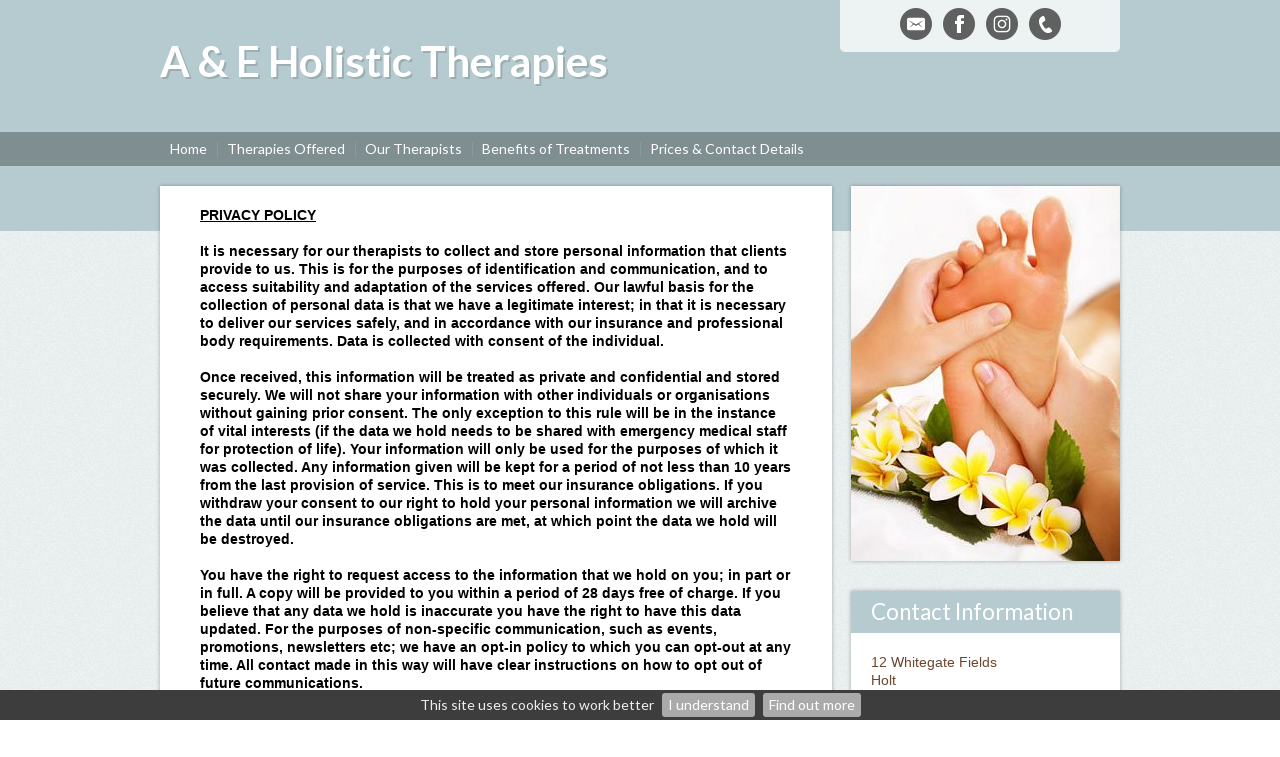

--- FILE ---
content_type: text/html; charset=UTF-8
request_url: https://reflexologynorthwest.co.uk/privacy-policy
body_size: 5462
content:
<!DOCTYPE html>
<html lang="en-GB">
	<head>
		<title>Privacy Policy</title>
				<!--{{V102}}-->
		<meta http-equiv="X-UA-Compatible" content="IE=edge" />
				<meta http-equiv="Content-Type" content="text/html; charset=utf-8" />
		<meta name="viewport" content="width=device-width, initial-scale=1, maximum-scale=1" />
		<meta name="description" content="Holistic Practitioner offering Reflexology, Acupuncture, Chinese Medicine, Hopi Ear Candling, Reiki and Indian Head Massage from practices in Wrexham, North Wales and Chester, Cheshire">
		<meta name="keywords" content="reflexology wrexham, reflexology chester, acupuncture chester, reiki chester, indian head massage, reflexology, hopi ear candling, reiki, holistic therapies, chinese medicine, acupuncture, stress, back pain, wrexham, north wales, chester, tarporley, cheshire">
		<META http-equiv="content-type" content="text/html; charset=utf-8">
		<meta property="og:image"  content="" >
		<meta property="og:url" content="http://reflexologynorthwest.co.uk" >
		<meta property="og:title" content="Alison Williams">
		<!--{{/V102}}-->
		<!--{{V103}}-->
		<!-- Load CSS  -->
		<style type="text/css">
			#innerContent {
				padding: 0px;
			}
		</style>
		<link rel="stylesheet" href="/phdi/p1.nsf/css39-core.css" type="text/css" media="screen" />
		<link rel="stylesheet" href="/color-scheme/social-colourmax-gold/X6E462E_X879141_XD15168_XFFFFFF_XB6CBD0_XCB8092_XC9D7DB_XDBE4E7_XEDF2F3_XD15168.css/none" type="text/css" media="screen" />
		<link rel="stylesheet" href="/overrides/content.css" type="text/css" media="screen" />
		<!-- Pure bronze or Silver Gallery, no UQs -->
		
		<!-- Inline CSS: Fonts / Sizes / Watermark / BP CSS -->

	<link href="//fonts.googleapis.com/css?family=Lato:400,700,400italic,700italic" rel="stylesheet" type="text/css">
<style type="text/css">
	body {font-family:"Lato","Helvetica","Arial","sans-serif";} .para {font-family:Helvetica,Arial,sans-serif;/*font-size:1.25em;*/ } h2,h3,.call-to-action {font-family:"Lato","Helvetica","Arial","sans-serif"; }@media print {img {padding:20px; float:right;} #navheader, .share, .socialicons, .twitter, .socialfooter, .copyright, .copyrightmob {display:none;} body, h1, h2, h3, p {color:#000000 !important;}} h1 em {font-weight:inherit}
</style>

		<style type="text/css">
			/*@media only screen and (max-width: 1023px) {
				#innerContent {
					padding: 0px 20px !important;
				}
			}*/
			a.but:hover {color:#00b3e4} a.butselect {color:#00b3e4}					</style>
		<!--{{/V103}}-->
		<!-- Load Jquery - Google API with LOCAL fallback.. very important apparently -->
		<script src="//ajax.googleapis.com/ajax/libs/jquery/1.8.3/jquery.min.js" type="text/javascript"></script>
		<script>window.jQuery || document.write('<script src="/phdi/p1.nsf/jquery.js"><\/script>')</script>
		<script type="text/javascript">
			<!-- 
			jQuery(function() {
				//removing bottom padding for empty p nodes
				jQuery('#innerContent p').each(function() {
					var noTextChild = $(this).text() == '';
					var centeredImgChild = $(this).find('img.align-center').length;
					if (noTextChild && !centeredImgChild) {
						$(this).css({'padding-bottom': 0});
					}
				});
			});
			window.focus();
			var tmpDB='phdi/p1.nsf';
			var hoverok=!('ontouchstart' in document.documentElement);
			$(document).ready(function(){$.cookieBar({});});	
			function phdVal(numid) {
				var em = /^[A-Za-z0-9._%+-]+@[A-Za-z0-9-]+[A-Za-z0-9.-]*\.[A-Za-z]{2,63}$/;
				if (typeof(numid) !== 'object') numid=document.forms[(numid==undefined) ? 0 : numid-1];
				var fields=numid.elements;
				for (var f=0; f<fields.length; f++) {
					if ((!fields[f].name) & (!fields[f].type.toLowerCase().match(/submit|reset/))) {alert('Field #' + (f+1) +' (no name) has been setup incorrectly by the webmaster. This form does not work.'); return false}
					if (fields[f].className=='mandatory') 	{if (fields[f].value=='') {alert('"'+fields[f].name+'" is blank. Please enter a value'); return false}}
					if (fields[f].name.toLowerCase()=='email'){if (!em.test(fields[f].value)) {alert('"'+fields[f].name+'" is not a valid email. Please re-enter'); return false}}
					if (fields[f].name=='__gdpr_tick')		{if (!fields[f].checked) {alert('Message has not been sent\nPlease tick to confirm you have read the Privacy Notice then try again'); return false}}
				}
				var bg=$("#ecf-submit").css("background-color"); $("#ecf-submit").css({backgroundColor:bg}); $("#ecf-submit").prop("disabled",true); $("#ecf-submit").val("sending now..");
				return true
			}
			var ntim=0,ctim=0; 
			setTimeout('ntim=1',5200); 
			setTimeout('ctim=1',20000); 
			function nVal(id) {if (ntim==0) {alert('As protection from spam, please wait a few more seconds before subscribing'); return false}; return phdVal(id)}
			function cVal(id) {if (ctim==0) {alert('To protect this form from spam, please wait a few more seconds before submitting'); return false}; return phdVal(id)}
			function onLoad() {
				if (document.login) {document.login.pwdinput.focus()}; 
				if (window.initSnow) initSnow();
			}
			var show_phones_to=false;
			function idStyle(id) {return document.getElementById(id).style}
			function showPhones(show) {idStyle('telpop').display=(show) ? 'block' : 'none'; idStyle('socialicons').height=(show) ? 'inherit' : '50px'}
			function phoneOver(over) {
				if (over) {
					showPhones(true); if (show_phones_to) clearInterval(show_phones_to);
				} else {
					show_phones_to=setTimeout(function(){showPhones(false)},1000);
				}	
			}
			document.createElement('nav');
			document.createElement('section');
			// -->
		</script>
		<!--{{V104}}-->
						<!--{{/V104}}-->

					<script async defer data-website-id="b17ce295-dabf-43e5-9b8b-99a69be6fc5f" src="https://umami.webhealer.net/umami.js"></script>
			</head>
	<!---->
	<body onload="onLoad();">
		<!-- Load Background Gradient and PNG Overlay  -->
		<div class="bkgover"></div>
		<div class="bkgunder"></div>
		<!-- Heading Area -->
		<div id="heading">
			<div id="thetop" class="container">
				<div class="socialicons" id="socialicons">
					<!--{{V3}}-->
										<a alt="Send Email" title="Send Email" href="/contact-form">
						<div class="email-hover social-slide social-slide-margin-fix"></div>
					</a>
					
															<a title="Go to Facebook Page" target="_blank" href="https://www.facebook.com/profile.php?id=100089813554594">
						<div class="facebook-hover social-slide social-slide-margin-fix"></div>
					</a>
															<a title="Go to Instagram" target="_blank" href="https://www.instagram.com/ali.sonw/">
						<div class="instagram-hover social-slide social-slide-margin-fix"></div>
					</a>
										
										<a title="Phone 07988 259543 or 07837 618305" href="#" onmouseover="phoneOver(true); return false;" onmouseout="phoneOver(false); return false">
						<div class="call-hover social-slide social-slide-margin-fix"></div>
					</a>
					<span id="telpop" style="display:none;width:100%">Tel: <a href="tel:07988 259543 or 07837 618305">07988 259543 or 07837 618305</a></span>
					
					<!--{{/V3}}-->
				</div>
								<div class="h1">
					<!--{{V1}}-->
					<H1>A &amp; E Holistic Therapies</H1>
					<!--{{/V1}}-->
				</div>
				<!-- Top Logo bp39=logotopright -->
				<div class="cl"></div>
			</div>
			<!-- Nav Menu -->
			<div id="navheader">
				<div class="container">
					<!-- Responsive Nav -->
					<a class="resp_navigation" href="javascript:void(0);"></a>
					<nav>
						<ul id="navigation">
																																		<li class=""><a href="https://reflexologynorthwest.co.uk/"><span>Home</span></a></li>
																																																			<li class=""><a href="https://reflexologynorthwest.co.uk/therapies-offered"><span>Therapies Offered</span></a></li>
																																																			<li class=""><a href="https://reflexologynorthwest.co.uk/our-therapists"><span>Our Therapists</span></a></li>
																																																			<li class=""><a href="https://reflexologynorthwest.co.uk/benefits-of-treatments"><span>Benefits of Treatments</span></a></li>
																																																			<li class=""><a href="https://reflexologynorthwest.co.uk/prices-contact-details"><span>Prices & Contact Details</span></a></li>
																																																																																		</ul>
					</nav>
					<div class="cl"></div>
				</div>
			</div>

			<!-- {{NC1}} - If hero image exists -->
			<!-- hero image --><!--{{V4}}-->
			
			<!-- BEGIN: TEMP -->
									<!-- END: TEMP -->
			
										<!-- {{/NC1}} - If hero image exists -->
		</div>
				<!-- Middle Section - Sidebar and Main Content -->
		<section id="middle">
			<div id="content">
				<div id="clientcontent" class="para">
					<div id="innerContent">
						<p><a id="pgmk01" contenteditable="false"></a></p><p><strong><span style="color: BLACK;"><u>PRIVACY POLICY</u><br /><br />It is necessary for our therapists to collect and store personal information that clients provide to us. This is for the purposes of identification and communication, and to access suitability and adaptation of the services offered. Our lawful basis for the collection of personal data is that we have a legitimate interest; in that it is necessary to deliver our services safely, and in accordance with our insurance and professional body requirements. Data is collected with consent of the individual.<br /><br />Once received, this information will be treated as private and confidential and stored securely. We will not share your information with other individuals or organisations without gaining prior consent. The only exception to this rule will be in the instance of vital interests (if the data we hold needs to be shared with emergency medical staff for protection of life). Your information will only be used for the purposes of which it was collected. Any information given will be kept for a period of not less than 10 years from the last provision of service. This is to meet our insurance obligations. If you withdraw your consent to our right to hold your personal information we will archive the data until our insurance obligations are met, at which point the data we hold will be destroyed.<br /><br />You have the right to request access to the information that we hold on you; in part or in full. A copy will be provided to you within a period of 28 days free of charge. If you believe that any data we hold is inaccurate you have the right to have this data updated. For the purposes of non-specific communication, such as events, promotions, newsletters etc; we have an opt-in policy to which you can opt-out at any time. All contact made in this way will have clear instructions on how to opt out of future communications.<br /><br />When providing our services to a minor, we classify a child as someone under the age of 18. Any data collected from a minor will need the consent of a parent or guardian as well as the child. The data will be collected, processed and stored in the same manner as for an adult.<br /><br /><br />A&amp;E Holistic Therapies Privacy Policy Version 1<br /><br /><br />Created: 23rd May 2018 <br /><br />Review Due: 23rd May 2020<br /></span></strong></p><!-- END paras/design: 1,1,1/39--><!--{{/V6}}-->					</div>
				</div>
				<a href='#lscopyright' style='display:none' title='Click to skip screenreader unfriendly AddThis social media code'>click</a>
				<div class="cl socialfooter">
										<div class="addthis_toolbox addthis_default_style ">
						<div class="social_button"><a class="addthis_button_facebook_like" fb:like:layout="button_count" ></a></div>
						<div class="social_button"><a class="addthis_button_tweet"></a></div>
					</div>
										<div class="copyright" id="lscopyright">
						<!--{{V12}}-->
						&copy;2026 <a style="text-decoration:none" target=_blank href="https://www.webhealer.net/counselling/hpc-uk-counsellor.htm">Alison Williams &#8212; powered by WebHealer</a><br>
														<a class='foota' href="/website-cookies">Website Cookies</a>&nbsp;&nbsp;<a class='foota' href="/privacy-policy">Privacy Policy</a>&nbsp;&nbsp;<a class='foota' href="/admin">Administration</a>
																			<!--{{/V12}}-->
					</div>
					<!-- Copyright Large Screens -->
				</div>
			</div>
			<div id="sidebar" style="font-style:normal; font-size:14px;line-height:18px">
				<!-- Main Logo -->
				<!--{{V7}}-->
									                       <section class="side logo">
                           	<img alt="logo image" src="/images/9BADCF2E-365F-4AB3-BF1D-4A84B34A93BC.jpg" />
                       </section>
                   									<!--{{/V7}}-->
				<!--{{V9A}}-->
												<!--{{/V9A}}-->
									<section class="side address">
						<!--{{V8}}-->
						<h3>Contact Information</h3>
						<div id="address" class="para">
							<p>12 Whitegate Fields<br />
Holt<br />
Wrexham<br />
LL13 9JE</p>
						</div>
						<!--{{/V8}}-->
					</section>
								<!--{{V9B}}-->
									<section class="side call-to-action">
						<div class="call-hover social-slide social-slide-margin-fix"></div>
						<span class="btn">
							<a href="tel:07988 259543 or 07837 618305">
								07988 259543 or 07837 618305							</a>
						</span>
					</section>
								<!-- SIDE Email -->
								<section class="side call-to-action">
					<a alt="Send Email" title="Send Email" href="/contact-form"><div class="email-hover social-slide social-slide-margin-fix"></div></a>
					<span class="btn">
						<a href="/contact-form">Click here to email</a>
					</span>
				</section>
								<!--{{/V9B}}-->
				<!-- SIDE ADD THIS -->
									<section class="side share">
						<h3>Share, Email &amp; Print</h3>
						<div class="addthis_toolbox addthis_default_style addthis_32x32_style">
							<a class="addthis_button_preferred_1"></a>
							<a class="addthis_button_preferred_2"></a>
							<a class="addthis_button_preferred_3"></a>
							<a class="addthis_button_preferred_4"></a>
							<a class="addthis_button_compact"></a>
							<a class="addthis_counter addthis_bubble_style"></a>
						</div>
						<!-- <script type="text/javascript">var addthisScript = document.createElement('script');addthisScript.setAttribute('src', 'https://s7.addthis.com/js/300/addthis_widget.js#domready=1'); document.body.appendChild(addthisScript); </script> -->
					</section>
				  
				<!--{{V10}}-->
								<!--{{/V10}}-->
				<!--{{V14}}--><!--{{/V14}}-->
								<!--{{V11}}-->
								<!--{{/V11}}-->
			</div>
			<div class="cl"></div>    
		</section>
		<!-- Shown on Mobiles -->
		<div class="copyrightmob">
			<!--{{V12B}}-->
			&copy;2026 <a style="text-decoration:none" target=_blank href="https://www.webhealer.net/counselling/hpc-uk-counsellor.htm">Alison Williams &#8212; powered by WebHealer</a><br>
								<a class='foota' href="/website-cookies">Website Cookies</a>&nbsp;&nbsp;<a class='foota' href="/privacy-policy">Privacy Policy</a>&nbsp;&nbsp;<a class='foota' href="/admin">Administration</a>
										<!--{{/V12B}}-->
		</div>
		<!-- Load Responsive Menu, Scroll to top - has to go in footer - london [via CloudFlare] -->
		<script src="/phdi/p1.nsf/jquery-scrollfadecook.js" type="text/javascript"></script>
			<script defer src="https://static.cloudflareinsights.com/beacon.min.js/vcd15cbe7772f49c399c6a5babf22c1241717689176015" integrity="sha512-ZpsOmlRQV6y907TI0dKBHq9Md29nnaEIPlkf84rnaERnq6zvWvPUqr2ft8M1aS28oN72PdrCzSjY4U6VaAw1EQ==" data-cf-beacon='{"version":"2024.11.0","token":"32bbd659751a403794a355a9cfc97bcb","r":1,"server_timing":{"name":{"cfCacheStatus":true,"cfEdge":true,"cfExtPri":true,"cfL4":true,"cfOrigin":true,"cfSpeedBrain":true},"location_startswith":null}}' crossorigin="anonymous"></script>
</body>
</html>


--- FILE ---
content_type: text/css; charset=UTF-8
request_url: https://reflexologynorthwest.co.uk/color-scheme/social-colourmax-gold/X6E462E_X879141_XD15168_XFFFFFF_XB6CBD0_XCB8092_XC9D7DB_XDBE4E7_XEDF2F3_XD15168.css/none
body_size: 931
content:
/* ---------- Base Styling ---------- readform;colors=#6E462E:X#879141:X#D15168:X#FFFFFF:X#B6CBD0:X#CB8092:X#C9D7DB:X#DBE4E7:X#EDF2F3:X#D15168 */
body {color:#6E462E;}
input,textarea{color:#6E462E;background-color:#fff;border:1px solid #e2e2e2; margin:10px;padding:5px;outline:none;-webkit-box-sizing:border-box;-moz-box-sizing:border-box; box-sizing:border-box;}
input[type=submit],input[type=reset],input[type=image] {border-color: #fff}
input[type=submit],input[type=reset] {background-color:#879141; color: #FFF; -webkit-transition: background-color 0.2s ease-in; -moz-transition: background-color 0.2s ease-in; -o-transition: background-color 0.2s ease-in; transition: background-color 0.2s ease-in;}
input[type=submit]:hover,input[type=reset]:hover { background-color:#6E462E !important; cursor: pointer;}
#contact {padding:15px; color: #6E462E; }
h1 { color:#FFF; text-shadow: 2px 2px 0px rgba(0, 0, 0, 0.14);}
h1 a {color:inherit;text-decoration:none}
h2, h3, h4, h5, h6 {color:#D15168;font-weight:normal}
p > a, a {color:#879141; border-bottom:0px dotted #879141}
p > a:hover {color:#D15168; border-bottom:0px dotted #D15168}
.para a {color:#879141} .para a.l {border-bottom:0px dotted #879141}
.para a:hover {color:#D15168} .para a.l:hover {border-bottom:0px dotted #D15168}
.Q5 a.l {color:#eeeeee; border-bottom:1px dotted #eeeeee}
.Q5 a.l:hover {color:#eeeeee; border-bottom:1px dotted #eeeeee}
.Q5 a {color:#eeeeee}
.Q5.TESTY a {color:#879141} .Q5.TESTY a.l{border-bottom:0px dotted #879141}
.Q5.TESTY a:hover {color:#D15168} .Q5.TESTY a.l:hover{border-bottom:0px dotted #D15168}
.Q5.VB a[href$=".pdf"]{background-color:#879141} .Q5.VB a[href$=".pdf"]:hover{background-color: #D15168}
em {color:#D15168;}
.img-bg-lnk {background-color:#879141}
.copyright, .copyright a, .copyrightmob, .copyrightmob a {color: #757575;}
.foota {text-decoration:none} .foota:hover {border-bottom: 1px dashed #757575}
/* ---------- Background Styling ---------- */
.bkgunder {
  background-color: #EDF2F3;
  background-image: url(/phdi/p1.nsf/art/sh39/$file/noise.png)
}
/* ---------- Social Icons Topbar ---------- */
.socialicons {background-color: #EDF2F3; }
.socialicons span, .socialicons a,.socialicons span a {color: #B6CBD0;}
/* ---------- Header ---------- */
#heading {
  background-color: #B6CBD0;
}
/* ---------- Navigation ---------- */
#navigation > li:first-child {background-image:none;}
#navigation a {color:#FFFFFF;}
#navigation a:hover, #navigation li.current_page_item > a {color:#FFFFFF; background-color:#CB8092}
#navigation ul a {background-color:#EDF2F3; color:#6E462E;}
#navigation li.drop > a:hover {background-color: transparent;}
.resp_navigation {background-color: #CB8092;}
/* ---------- Middle Main Content ---------- */
#content {background-color: #FFF;}
.Q5,#psp, #psp td { background-color: #879141;color:#FFF;}
#psp input[type=submit] {width:50%; border:1px solid white}
.divider {border-top:1px solid #DBE4E7;}
/* ---------- Social Icons Footer --------- */
.socialfooter {background: #B6CBD0; position:relative;height:60px;}
.socialfooter .addthis_toolbox {margin: 0 auto;width: 100%;padding-top:20px;text-align:center}
.socialfooter .addthis_toolbox a {line-height:0}
.socialfooter .social_button {display:inline-block;vertical-align:top}
/* ---------- Middle Sidebar ---------- */
.side {background-color: #FFF;}
.call-to-action .btn {  background-color: #879141; 	color: #FFFFFF} .call-to-action .btn a {color:#F2F2F2}
.call-to-action .btn:hover {background-color: #B6CBD0;}
.side h3 {
  background-color: #B6CBD0; 
  color: #FFF;
}
/* ---------- Slide to the Top ---------- */
#slide_top {background-color:#879141;}
#cookietable {border:0; width:100%;margin-bottom:20px} #cookietable td,#cookietable th{font-size:0.9em; padding:6px;border:1px solid #6E462E}

--- FILE ---
content_type: text/css
request_url: https://reflexologynorthwest.co.uk/overrides/content.css
body_size: 634
content:
#innerContent {
  padding: 0 20px;
}
#innerContent p.align-left, #innerContent h1.align-left, #innerContent h2.align-left, #innerContent h3.align-left, #innerContent h4.align-left, #innerContent h5.align-left, #innerContent h6.align-left, #innerContent td.align-left, #innerContent th.align-left, #innerContent div.align-left, #innerContent ul.align-left, #innerContent ol.align-left, #innerContent li.align-left, #innerContent table.align-left, #innerContent audio.align-left, #innerContent video.align-left { text-align: left; }
#innerContent p.align-right, #innerContent h1.align-right, #innerContent h2.align-right, #innerContent h3.align-right, #innerContent h4.align-right, #innerContent h5.align-right, #innerContent h6.align-right, #innerContent td.align-right, #innerContent th.align-right, #innerContent div.align-right, #innerContent ul.align-right, #innerContent ol.align-right, #innerContent li.align-right, #innerContent table.align-right, #innerContent audio.align-right, #innerContent video.align-right { text-align: right; }
#innerContent p.align-center, #innerContent h1.align-center, #innerContent h2.align-center, #innerContent h3.align-center, #innerContent h4.align-center, #innerContent h5.align-center, #innerContent h6.align-center, #innerContent td.align-center, #innerContent th.align-center, #innerContent div.align-center, #innerContent ul.align-center, #innerContent ol.align-center, #innerContent li.align-center, #innerContent table.align-center, #innerContent audio.align-center, #innerContent video.align-center { text-align: center; }
#innerContent img.align-left {float: left; margin: 0 20px 20px 0; max-width: 70%}
#innerContent img.align-right {float: right; margin: 0 0 20px 20px; max-width: 70%}
#innerContent img.align-center {display: block; margin-left: auto; margin-right: auto;}
#innerContent ul {
  list-style-position: inside;
}
#innerContent ul {
  padding-left: 0;
}

ul.list-indent-fix {
  list-style-position: outside !important;
}

ul.list-indent-fix > li {
  margin-left: 1em;
}

.image-size-fix {
  width: 286px;
}

table.tableYourhavenCounselling {
  width: 60%;
}

table.tableYourhavenCounselling tbody tr td:first-child {
  width: 56%;
}
/* --------------------------- Begin: tweaks for gold variants --------------------------- */
@media only screen and (max-width: 960px) {
  #innerContent > .super {
    position: relative;
    margin-left: -40px;
    width: unset;
    margin-right: -40px;
  }
}
/* --------------------------- End: tweaks for gold variants --------------------------- */

/* ---------- Mobile (Note: Design for a width less than 541px) ---------- */
@media only screen and (max-width: 540px) { 
  .align-left, .align-right {
    margin: 0px auto;
    display: block;
    float: none;
    width: 100% !important;
  }

  .imgInitial {
    width: initial !important;
  }

/*  #innerContent img.align-left, img.align-right {float: none; margin: 0 0 20px 0; max-width: 100% !important}*/
  #innerContent img.align-left, #innerContent img.align-right {float: none; margin: 0 auto 20px; max-width: 80%}


  .imgrh, .imglh {
    float: none;
  }

  .image-size-fix {
    width: unset;
  }  

table.tableYourhavenCounselling {
  width: 100%;
}
}

/* --------------------------- BEGIN: breakpoints for generic css updates --------------------------- */

  @media (min-width: 992px){
    iframe.responsive-iframe {
      border: none thin orange;
      margin: 0 auto;
      width: 630px;
      height: 470px;
    }
  }

  @media (min-width: 768px) and (max-width: 991px) {
    iframe.responsive-iframe {
      align:center;
      border: none thin yellow;
      margin: 0 auto;
      width: 500px;
      height: 350px;
    }
  }

  @media (min-width: 640px) and (max-width: 767px) {
    iframe.responsive-iframe {
      border: none thin green;
      margin: 0 auto;
      width: 600px;
      height: 450px;
    }
  }

  @media (min-width: 575px) and (max-width: 639px) {
    iframe.responsive-iframe {
      border: none thin blue;
      margin: 0 auto;
      width: 400px;
      height: 300px;
    }
  }

  @media (min-width: 400px) and  (max-width: 574px) {
    iframe.responsive-iframe {
      border: none thin red;
      margin: 0 auto;
      width:380px;
      height:280px;
    }
  }

  @media (max-width: 400px) {
    iframe.responsive-iframe {
      border: none thin red;
      margin: 0 auto;
      width:100%;
      height:100%;
    }
  }
/* --------------------------- END: breakpoints for generic css updates --------------------------- */